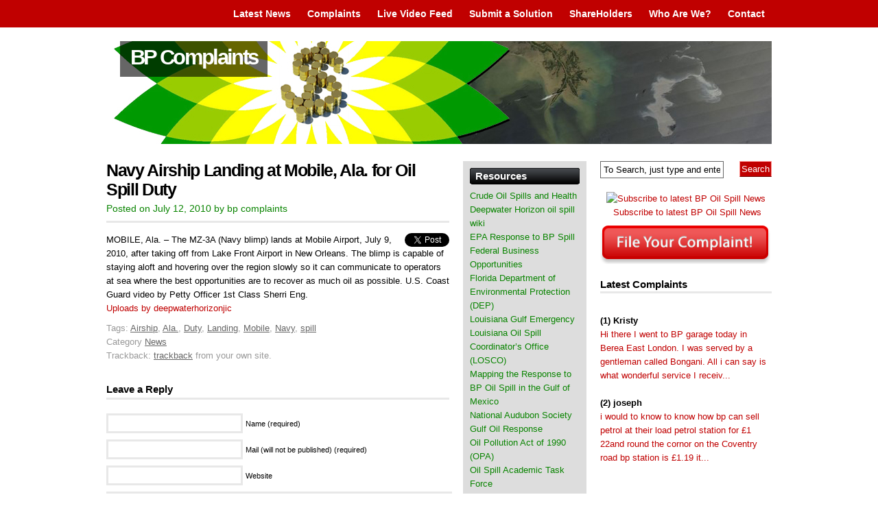

--- FILE ---
content_type: text/html; charset=UTF-8
request_url: https://www.bpcomplaints.com/2010/07/navy-airship-landing-at-mobile-ala-for-oil-spill-duty/
body_size: 50383
content:
<!DOCTYPE html PUBLIC "-//W3C//DTD XHTML 1.0 Transitional//EN" "http://www.w3.org/TR/xhtml1/DTD/xhtml1-transitional.dtd">
<html xmlns="http://www.w3.org/1999/xhtml" lang="en-US">
<head profile="http://gmpg.org/xfn/11">
<meta http-equiv="Content-Type" content="text/html; charset=UTF-8" />
<title>
BP Complaints | Navy Airship Landing at Mobile, Ala. for Oil Spill Duty</title>
<meta name="generator" content="WordPress 6.8.3" />
<meta name="description" content="Navy Airship Landing at Mobile, Ala. for Oil Spill Duty" />
<!-- leave this for stats -->
<link rel="stylesheet" href="https://www.bpcomplaints.com/wp-content/themes/vita/style.css" type="text/css" media="screen" />
<link rel="alternate" type="application/rss+xml" title="BP Complaints RSS Feed" href="https://www.bpcomplaints.com/feed/" />
<link rel="pingback" href="https://www.bpcomplaints.com/xmlrpc.php" />


<link rel="shortcut icon" href="https://www.bpcomplaints.com/wp-content/themes/vita/favicon.ico" />

<meta name='robots' content='max-image-preview:large' />
	<style>img:is([sizes="auto" i], [sizes^="auto," i]) { contain-intrinsic-size: 3000px 1500px }</style>
	<link rel="alternate" type="application/rss+xml" title="BP Complaints &raquo; Navy Airship Landing at Mobile, Ala. for Oil Spill Duty Comments Feed" href="https://www.bpcomplaints.com/2010/07/navy-airship-landing-at-mobile-ala-for-oil-spill-duty/feed/" />
<script type="text/javascript">
/* <![CDATA[ */
window._wpemojiSettings = {"baseUrl":"https:\/\/s.w.org\/images\/core\/emoji\/16.0.1\/72x72\/","ext":".png","svgUrl":"https:\/\/s.w.org\/images\/core\/emoji\/16.0.1\/svg\/","svgExt":".svg","source":{"concatemoji":"https:\/\/www.bpcomplaints.com\/wp-includes\/js\/wp-emoji-release.min.js?ver=6.8.3"}};
/*! This file is auto-generated */
!function(s,n){var o,i,e;function c(e){try{var t={supportTests:e,timestamp:(new Date).valueOf()};sessionStorage.setItem(o,JSON.stringify(t))}catch(e){}}function p(e,t,n){e.clearRect(0,0,e.canvas.width,e.canvas.height),e.fillText(t,0,0);var t=new Uint32Array(e.getImageData(0,0,e.canvas.width,e.canvas.height).data),a=(e.clearRect(0,0,e.canvas.width,e.canvas.height),e.fillText(n,0,0),new Uint32Array(e.getImageData(0,0,e.canvas.width,e.canvas.height).data));return t.every(function(e,t){return e===a[t]})}function u(e,t){e.clearRect(0,0,e.canvas.width,e.canvas.height),e.fillText(t,0,0);for(var n=e.getImageData(16,16,1,1),a=0;a<n.data.length;a++)if(0!==n.data[a])return!1;return!0}function f(e,t,n,a){switch(t){case"flag":return n(e,"\ud83c\udff3\ufe0f\u200d\u26a7\ufe0f","\ud83c\udff3\ufe0f\u200b\u26a7\ufe0f")?!1:!n(e,"\ud83c\udde8\ud83c\uddf6","\ud83c\udde8\u200b\ud83c\uddf6")&&!n(e,"\ud83c\udff4\udb40\udc67\udb40\udc62\udb40\udc65\udb40\udc6e\udb40\udc67\udb40\udc7f","\ud83c\udff4\u200b\udb40\udc67\u200b\udb40\udc62\u200b\udb40\udc65\u200b\udb40\udc6e\u200b\udb40\udc67\u200b\udb40\udc7f");case"emoji":return!a(e,"\ud83e\udedf")}return!1}function g(e,t,n,a){var r="undefined"!=typeof WorkerGlobalScope&&self instanceof WorkerGlobalScope?new OffscreenCanvas(300,150):s.createElement("canvas"),o=r.getContext("2d",{willReadFrequently:!0}),i=(o.textBaseline="top",o.font="600 32px Arial",{});return e.forEach(function(e){i[e]=t(o,e,n,a)}),i}function t(e){var t=s.createElement("script");t.src=e,t.defer=!0,s.head.appendChild(t)}"undefined"!=typeof Promise&&(o="wpEmojiSettingsSupports",i=["flag","emoji"],n.supports={everything:!0,everythingExceptFlag:!0},e=new Promise(function(e){s.addEventListener("DOMContentLoaded",e,{once:!0})}),new Promise(function(t){var n=function(){try{var e=JSON.parse(sessionStorage.getItem(o));if("object"==typeof e&&"number"==typeof e.timestamp&&(new Date).valueOf()<e.timestamp+604800&&"object"==typeof e.supportTests)return e.supportTests}catch(e){}return null}();if(!n){if("undefined"!=typeof Worker&&"undefined"!=typeof OffscreenCanvas&&"undefined"!=typeof URL&&URL.createObjectURL&&"undefined"!=typeof Blob)try{var e="postMessage("+g.toString()+"("+[JSON.stringify(i),f.toString(),p.toString(),u.toString()].join(",")+"));",a=new Blob([e],{type:"text/javascript"}),r=new Worker(URL.createObjectURL(a),{name:"wpTestEmojiSupports"});return void(r.onmessage=function(e){c(n=e.data),r.terminate(),t(n)})}catch(e){}c(n=g(i,f,p,u))}t(n)}).then(function(e){for(var t in e)n.supports[t]=e[t],n.supports.everything=n.supports.everything&&n.supports[t],"flag"!==t&&(n.supports.everythingExceptFlag=n.supports.everythingExceptFlag&&n.supports[t]);n.supports.everythingExceptFlag=n.supports.everythingExceptFlag&&!n.supports.flag,n.DOMReady=!1,n.readyCallback=function(){n.DOMReady=!0}}).then(function(){return e}).then(function(){var e;n.supports.everything||(n.readyCallback(),(e=n.source||{}).concatemoji?t(e.concatemoji):e.wpemoji&&e.twemoji&&(t(e.twemoji),t(e.wpemoji)))}))}((window,document),window._wpemojiSettings);
/* ]]> */
</script>
<style id='wp-emoji-styles-inline-css' type='text/css'>

	img.wp-smiley, img.emoji {
		display: inline !important;
		border: none !important;
		box-shadow: none !important;
		height: 1em !important;
		width: 1em !important;
		margin: 0 0.07em !important;
		vertical-align: -0.1em !important;
		background: none !important;
		padding: 0 !important;
	}
</style>
<link rel='stylesheet' id='wp-block-library-css' href='https://www.bpcomplaints.com/wp-includes/css/dist/block-library/style.min.css?ver=6.8.3' type='text/css' media='all' />
<style id='classic-theme-styles-inline-css' type='text/css'>
/*! This file is auto-generated */
.wp-block-button__link{color:#fff;background-color:#32373c;border-radius:9999px;box-shadow:none;text-decoration:none;padding:calc(.667em + 2px) calc(1.333em + 2px);font-size:1.125em}.wp-block-file__button{background:#32373c;color:#fff;text-decoration:none}
</style>
<style id='global-styles-inline-css' type='text/css'>
:root{--wp--preset--aspect-ratio--square: 1;--wp--preset--aspect-ratio--4-3: 4/3;--wp--preset--aspect-ratio--3-4: 3/4;--wp--preset--aspect-ratio--3-2: 3/2;--wp--preset--aspect-ratio--2-3: 2/3;--wp--preset--aspect-ratio--16-9: 16/9;--wp--preset--aspect-ratio--9-16: 9/16;--wp--preset--color--black: #000000;--wp--preset--color--cyan-bluish-gray: #abb8c3;--wp--preset--color--white: #ffffff;--wp--preset--color--pale-pink: #f78da7;--wp--preset--color--vivid-red: #cf2e2e;--wp--preset--color--luminous-vivid-orange: #ff6900;--wp--preset--color--luminous-vivid-amber: #fcb900;--wp--preset--color--light-green-cyan: #7bdcb5;--wp--preset--color--vivid-green-cyan: #00d084;--wp--preset--color--pale-cyan-blue: #8ed1fc;--wp--preset--color--vivid-cyan-blue: #0693e3;--wp--preset--color--vivid-purple: #9b51e0;--wp--preset--gradient--vivid-cyan-blue-to-vivid-purple: linear-gradient(135deg,rgba(6,147,227,1) 0%,rgb(155,81,224) 100%);--wp--preset--gradient--light-green-cyan-to-vivid-green-cyan: linear-gradient(135deg,rgb(122,220,180) 0%,rgb(0,208,130) 100%);--wp--preset--gradient--luminous-vivid-amber-to-luminous-vivid-orange: linear-gradient(135deg,rgba(252,185,0,1) 0%,rgba(255,105,0,1) 100%);--wp--preset--gradient--luminous-vivid-orange-to-vivid-red: linear-gradient(135deg,rgba(255,105,0,1) 0%,rgb(207,46,46) 100%);--wp--preset--gradient--very-light-gray-to-cyan-bluish-gray: linear-gradient(135deg,rgb(238,238,238) 0%,rgb(169,184,195) 100%);--wp--preset--gradient--cool-to-warm-spectrum: linear-gradient(135deg,rgb(74,234,220) 0%,rgb(151,120,209) 20%,rgb(207,42,186) 40%,rgb(238,44,130) 60%,rgb(251,105,98) 80%,rgb(254,248,76) 100%);--wp--preset--gradient--blush-light-purple: linear-gradient(135deg,rgb(255,206,236) 0%,rgb(152,150,240) 100%);--wp--preset--gradient--blush-bordeaux: linear-gradient(135deg,rgb(254,205,165) 0%,rgb(254,45,45) 50%,rgb(107,0,62) 100%);--wp--preset--gradient--luminous-dusk: linear-gradient(135deg,rgb(255,203,112) 0%,rgb(199,81,192) 50%,rgb(65,88,208) 100%);--wp--preset--gradient--pale-ocean: linear-gradient(135deg,rgb(255,245,203) 0%,rgb(182,227,212) 50%,rgb(51,167,181) 100%);--wp--preset--gradient--electric-grass: linear-gradient(135deg,rgb(202,248,128) 0%,rgb(113,206,126) 100%);--wp--preset--gradient--midnight: linear-gradient(135deg,rgb(2,3,129) 0%,rgb(40,116,252) 100%);--wp--preset--font-size--small: 13px;--wp--preset--font-size--medium: 20px;--wp--preset--font-size--large: 36px;--wp--preset--font-size--x-large: 42px;--wp--preset--spacing--20: 0.44rem;--wp--preset--spacing--30: 0.67rem;--wp--preset--spacing--40: 1rem;--wp--preset--spacing--50: 1.5rem;--wp--preset--spacing--60: 2.25rem;--wp--preset--spacing--70: 3.38rem;--wp--preset--spacing--80: 5.06rem;--wp--preset--shadow--natural: 6px 6px 9px rgba(0, 0, 0, 0.2);--wp--preset--shadow--deep: 12px 12px 50px rgba(0, 0, 0, 0.4);--wp--preset--shadow--sharp: 6px 6px 0px rgba(0, 0, 0, 0.2);--wp--preset--shadow--outlined: 6px 6px 0px -3px rgba(255, 255, 255, 1), 6px 6px rgba(0, 0, 0, 1);--wp--preset--shadow--crisp: 6px 6px 0px rgba(0, 0, 0, 1);}:where(.is-layout-flex){gap: 0.5em;}:where(.is-layout-grid){gap: 0.5em;}body .is-layout-flex{display: flex;}.is-layout-flex{flex-wrap: wrap;align-items: center;}.is-layout-flex > :is(*, div){margin: 0;}body .is-layout-grid{display: grid;}.is-layout-grid > :is(*, div){margin: 0;}:where(.wp-block-columns.is-layout-flex){gap: 2em;}:where(.wp-block-columns.is-layout-grid){gap: 2em;}:where(.wp-block-post-template.is-layout-flex){gap: 1.25em;}:where(.wp-block-post-template.is-layout-grid){gap: 1.25em;}.has-black-color{color: var(--wp--preset--color--black) !important;}.has-cyan-bluish-gray-color{color: var(--wp--preset--color--cyan-bluish-gray) !important;}.has-white-color{color: var(--wp--preset--color--white) !important;}.has-pale-pink-color{color: var(--wp--preset--color--pale-pink) !important;}.has-vivid-red-color{color: var(--wp--preset--color--vivid-red) !important;}.has-luminous-vivid-orange-color{color: var(--wp--preset--color--luminous-vivid-orange) !important;}.has-luminous-vivid-amber-color{color: var(--wp--preset--color--luminous-vivid-amber) !important;}.has-light-green-cyan-color{color: var(--wp--preset--color--light-green-cyan) !important;}.has-vivid-green-cyan-color{color: var(--wp--preset--color--vivid-green-cyan) !important;}.has-pale-cyan-blue-color{color: var(--wp--preset--color--pale-cyan-blue) !important;}.has-vivid-cyan-blue-color{color: var(--wp--preset--color--vivid-cyan-blue) !important;}.has-vivid-purple-color{color: var(--wp--preset--color--vivid-purple) !important;}.has-black-background-color{background-color: var(--wp--preset--color--black) !important;}.has-cyan-bluish-gray-background-color{background-color: var(--wp--preset--color--cyan-bluish-gray) !important;}.has-white-background-color{background-color: var(--wp--preset--color--white) !important;}.has-pale-pink-background-color{background-color: var(--wp--preset--color--pale-pink) !important;}.has-vivid-red-background-color{background-color: var(--wp--preset--color--vivid-red) !important;}.has-luminous-vivid-orange-background-color{background-color: var(--wp--preset--color--luminous-vivid-orange) !important;}.has-luminous-vivid-amber-background-color{background-color: var(--wp--preset--color--luminous-vivid-amber) !important;}.has-light-green-cyan-background-color{background-color: var(--wp--preset--color--light-green-cyan) !important;}.has-vivid-green-cyan-background-color{background-color: var(--wp--preset--color--vivid-green-cyan) !important;}.has-pale-cyan-blue-background-color{background-color: var(--wp--preset--color--pale-cyan-blue) !important;}.has-vivid-cyan-blue-background-color{background-color: var(--wp--preset--color--vivid-cyan-blue) !important;}.has-vivid-purple-background-color{background-color: var(--wp--preset--color--vivid-purple) !important;}.has-black-border-color{border-color: var(--wp--preset--color--black) !important;}.has-cyan-bluish-gray-border-color{border-color: var(--wp--preset--color--cyan-bluish-gray) !important;}.has-white-border-color{border-color: var(--wp--preset--color--white) !important;}.has-pale-pink-border-color{border-color: var(--wp--preset--color--pale-pink) !important;}.has-vivid-red-border-color{border-color: var(--wp--preset--color--vivid-red) !important;}.has-luminous-vivid-orange-border-color{border-color: var(--wp--preset--color--luminous-vivid-orange) !important;}.has-luminous-vivid-amber-border-color{border-color: var(--wp--preset--color--luminous-vivid-amber) !important;}.has-light-green-cyan-border-color{border-color: var(--wp--preset--color--light-green-cyan) !important;}.has-vivid-green-cyan-border-color{border-color: var(--wp--preset--color--vivid-green-cyan) !important;}.has-pale-cyan-blue-border-color{border-color: var(--wp--preset--color--pale-cyan-blue) !important;}.has-vivid-cyan-blue-border-color{border-color: var(--wp--preset--color--vivid-cyan-blue) !important;}.has-vivid-purple-border-color{border-color: var(--wp--preset--color--vivid-purple) !important;}.has-vivid-cyan-blue-to-vivid-purple-gradient-background{background: var(--wp--preset--gradient--vivid-cyan-blue-to-vivid-purple) !important;}.has-light-green-cyan-to-vivid-green-cyan-gradient-background{background: var(--wp--preset--gradient--light-green-cyan-to-vivid-green-cyan) !important;}.has-luminous-vivid-amber-to-luminous-vivid-orange-gradient-background{background: var(--wp--preset--gradient--luminous-vivid-amber-to-luminous-vivid-orange) !important;}.has-luminous-vivid-orange-to-vivid-red-gradient-background{background: var(--wp--preset--gradient--luminous-vivid-orange-to-vivid-red) !important;}.has-very-light-gray-to-cyan-bluish-gray-gradient-background{background: var(--wp--preset--gradient--very-light-gray-to-cyan-bluish-gray) !important;}.has-cool-to-warm-spectrum-gradient-background{background: var(--wp--preset--gradient--cool-to-warm-spectrum) !important;}.has-blush-light-purple-gradient-background{background: var(--wp--preset--gradient--blush-light-purple) !important;}.has-blush-bordeaux-gradient-background{background: var(--wp--preset--gradient--blush-bordeaux) !important;}.has-luminous-dusk-gradient-background{background: var(--wp--preset--gradient--luminous-dusk) !important;}.has-pale-ocean-gradient-background{background: var(--wp--preset--gradient--pale-ocean) !important;}.has-electric-grass-gradient-background{background: var(--wp--preset--gradient--electric-grass) !important;}.has-midnight-gradient-background{background: var(--wp--preset--gradient--midnight) !important;}.has-small-font-size{font-size: var(--wp--preset--font-size--small) !important;}.has-medium-font-size{font-size: var(--wp--preset--font-size--medium) !important;}.has-large-font-size{font-size: var(--wp--preset--font-size--large) !important;}.has-x-large-font-size{font-size: var(--wp--preset--font-size--x-large) !important;}
:where(.wp-block-post-template.is-layout-flex){gap: 1.25em;}:where(.wp-block-post-template.is-layout-grid){gap: 1.25em;}
:where(.wp-block-columns.is-layout-flex){gap: 2em;}:where(.wp-block-columns.is-layout-grid){gap: 2em;}
:root :where(.wp-block-pullquote){font-size: 1.5em;line-height: 1.6;}
</style>
<link rel='stylesheet' id='contact-form-7-css' href='https://www.bpcomplaints.com/wp-content/plugins/contact-form-7/includes/css/styles.css?ver=5.8.1' type='text/css' media='all' />
<link rel='stylesheet' id='wp-polls-css' href='https://www.bpcomplaints.com/wp-content/plugins/wp-polls/polls-css.css?ver=2.77.3' type='text/css' media='all' />
<style id='wp-polls-inline-css' type='text/css'>
.wp-polls .pollbar {
	margin: 1px;
	font-size: 10px;
	line-height: 12px;
	height: 12px;
	background: #C00000;
	border: 1px solid #E8E8E8;
}

</style>
<script type="text/javascript" src="https://www.bpcomplaints.com/wp-includes/js/jquery/jquery.min.js?ver=3.7.1" id="jquery-core-js"></script>
<script type="text/javascript" src="https://www.bpcomplaints.com/wp-includes/js/jquery/jquery-migrate.min.js?ver=3.4.1" id="jquery-migrate-js"></script>
<link rel="https://api.w.org/" href="https://www.bpcomplaints.com/wp-json/" /><link rel="alternate" title="JSON" type="application/json" href="https://www.bpcomplaints.com/wp-json/wp/v2/posts/4347" /><link rel="EditURI" type="application/rsd+xml" title="RSD" href="https://www.bpcomplaints.com/xmlrpc.php?rsd" />
<link rel="canonical" href="https://www.bpcomplaints.com/2010/07/navy-airship-landing-at-mobile-ala-for-oil-spill-duty/" />
<link rel='shortlink' href='https://www.bpcomplaints.com/?p=4347' />
<link rel="alternate" title="oEmbed (JSON)" type="application/json+oembed" href="https://www.bpcomplaints.com/wp-json/oembed/1.0/embed?url=https%3A%2F%2Fwww.bpcomplaints.com%2F2010%2F07%2Fnavy-airship-landing-at-mobile-ala-for-oil-spill-duty%2F" />
<link rel="alternate" title="oEmbed (XML)" type="text/xml+oembed" href="https://www.bpcomplaints.com/wp-json/oembed/1.0/embed?url=https%3A%2F%2Fwww.bpcomplaints.com%2F2010%2F07%2Fnavy-airship-landing-at-mobile-ala-for-oil-spill-duty%2F&#038;format=xml" />
<meta name="DMSGuestbook" content="1.17.5" />
<link rel="stylesheet" href="https://www.bpcomplaints.com/wp-content/plugins/dmsguestbook/dmsguestbook.css" type="text/css" media="screen" /><style type="text/css">
#splash {
	background: #BDE701 url(https://www.bpcomplaints.com/wp-content/themes/vita/images/splash/tofu.jpg) 0 0 no-repeat;
    height: 150px;
}


#splash h1 a{
        color: #FFFFFF;
}
#splash .description {
        display: none;
}

</style>
<link rel="stylesheet" href="https://www.bpcomplaints.com/wp-content/themes/vita/css-navi.css" type="text/css" />

</head>
<body data-rsssl=1>
<div id="top">
  <div id="navr">
    <ul class="menu">
      <li ><a href="https://www.bpcomplaints.com/" title="Latest News">Latest News</a></li>
      <li class="page_item page-item-3"><a href="https://www.bpcomplaints.com/complaints/">Complaints</a></li>
<li class="page_item page-item-1672"><a href="https://www.bpcomplaints.com/live-streaming-video-gulf-oil-spill-cam-bp-webcam/">Live Video Feed</a></li>
<li class="page_item page-item-1155"><a href="https://www.bpcomplaints.com/submit-a-solution/">Submit a Solution</a></li>
<li class="page_item page-item-3021"><a href="https://www.bpcomplaints.com/shareholders/">ShareHolders</a></li>
<li class="page_item page-item-677"><a href="https://www.bpcomplaints.com/who-are-we/">Who Are We?</a></li>
<li class="page_item page-item-467"><a href="https://www.bpcomplaints.com/contact/">Contact</a></li>
          </ul>
  </div>
</div>
<div id="page">
<div id="pager">
  <div id="headr">
    <div class="description">
      Oil Spill Gulf of Mexico 2010 | Submit your complaints and let your voice be heard!    </div>
  </div>
</div>
<div id="splash">
  <h1><a href="https://www.bpcomplaints.com/">
    BP Complaints    </a></h1>
</div>
<hr />
<div id="sub-page">

<div id="content-wrap">
  <div id="content">
    <div class="gap">
            <div class="post" id="post-4347">
        <h2 class="post-title"><a class="intitle" href="https://www.bpcomplaints.com/2010/07/navy-airship-landing-at-mobile-ala-for-oil-spill-duty/" rel="bookmark" title="Permanent Link to Navy Airship Landing at Mobile, Ala. for Oil Spill Duty">
          Navy Airship Landing at Mobile, Ala. for Oil Spill Duty          </a></h2>
        <div class="timr"> Posted on
          July 12, 2010          by
          bp complaints                  </div>
        <div class="entry">
          <div style="float: right; margin-left: 10px;"><a href="https://twitter.com/share" class="twitter-share-button" data-via="bpcomplaints" data-hashtags="Airship,Ala.,Duty,Landing,Mobile,Navy,spill" data-count="horizontal" data-url="https://www.bpcomplaints.com/2010/07/navy-airship-landing-at-mobile-ala-for-oil-spill-duty/">Tweet</a></div>
<p>MOBILE, Ala. &#8211; The MZ-3A (Navy blimp) lands at Mobile Airport, July 9, 2010, after taking off from Lake Front Airport in New Orleans. The blimp is capable of staying aloft and hovering over the region slowly so it can communicate to operators at sea where the best opportunities are to recover as much oil as possible. U.S. Coast Guard video by Petty Officer 1st Class Sherri Eng.<br />
<a target="_blank" rel="nofollow" href="http://www.youtube.com/watch?v=M4rJYDAIHiY&#038;feature=youtube_gdata">Uploads by deepwaterhorizonjic</a></p>
        </div>
        <p class="postmetadata">
          Tags: <a href="https://www.bpcomplaints.com/tag/airship/" rel="tag">Airship</a>, <a href="https://www.bpcomplaints.com/tag/ala/" rel="tag">Ala.</a>, <a href="https://www.bpcomplaints.com/tag/duty/" rel="tag">Duty</a>, <a href="https://www.bpcomplaints.com/tag/landing/" rel="tag">Landing</a>, <a href="https://www.bpcomplaints.com/tag/mobile/" rel="tag">Mobile</a>, <a href="https://www.bpcomplaints.com/tag/navy/" rel="tag">Navy</a>, <a href="https://www.bpcomplaints.com/tag/spill/" rel="tag">spill</a><br />          <span class="catr">Category
          <a href="https://www.bpcomplaints.com/category/news/" rel="category tag">News</a>          </span>
							<br />Trackback: <a href="https://www.bpcomplaints.com/2010/07/navy-airship-landing-at-mobile-ala-for-oil-spill-duty/trackback/" rel="trackback">trackback</a> from your own site.

			

          </p>
      </div>
	<!-- You can start editing here. -->


			<!-- If comments are open, but there are no comments. -->

	 


<div id="respond" class="comform formin">

<h3>Leave a Reply</h3>

<div class="cancel-comment-reply">
	<small><a rel="nofollow" id="cancel-comment-reply-link" href="/2010/07/navy-airship-landing-at-mobile-ala-for-oil-spill-duty/#respond" style="display:none;">Click here to cancel reply.</a></small>
</div>


<form action="https://www.bpcomplaints.com/wp-comments-post.php" method="post" id="commentform">


<p><input type="text" name="author" id="author" value="" size="22" tabindex="1" aria-required='true' />
<label for="author"><small>Name (required)</small></label></p>

<p><input type="text" name="email" id="email" value="" size="22" tabindex="2" aria-required='true' />
<label for="email"><small>Mail (will not be published) (required)</small></label></p>

<p><input type="text" name="url" id="url" value="" size="22" tabindex="3" />
<label for="url"><small>Website</small></label></p>


<!--<p><small><strong>XHTML:</strong> You can use these tags: <code>&lt;a href=&quot;&quot; title=&quot;&quot;&gt; &lt;abbr title=&quot;&quot;&gt; &lt;acronym title=&quot;&quot;&gt; &lt;b&gt; &lt;blockquote cite=&quot;&quot;&gt; &lt;cite&gt; &lt;code&gt; &lt;del datetime=&quot;&quot;&gt; &lt;em&gt; &lt;i&gt; &lt;q cite=&quot;&quot;&gt; &lt;s&gt; &lt;strike&gt; &lt;strong&gt; </code></small></p>-->

<p><textarea name="comment" id="comment" cols="100%" rows="10" tabindex="4"></textarea></p>

<p><input name="submit" type="submit" id="submit" tabindex="5" value="Submit Comment" />
<input type='hidden' name='comment_post_ID' value='4347' id='comment_post_ID' />
<input type='hidden' name='comment_parent' id='comment_parent' value='0' />
</p>
<input type="hidden" name="a5f1142215f0a6083df761d861e88f70" value="a5f1142215f0a6083df761d861e88f70"/><p id="gasp_p" style="clear:both;"></p><script type="text/javascript">
        //v1.5.1
        var gasp_p = document.getElementById("gasp_p");
        var gasp_cb = document.createElement("input");
        var gasp_text = document.createTextNode(" Confirm you are NOT a spammer");
        gasp_cb.type = "checkbox";
        gasp_cb.id = "cl_check_9a2";
        gasp_cb.name = "cl_check_9a2";

        var gasp_label = document.createElement("label");
        gasp_p.appendChild(gasp_label);
        gasp_label.appendChild(gasp_cb);
        gasp_label.appendChild(gasp_text);
        var frm = gasp_cb.form;
        frm.onsubmit = gasp_it;
        function gasp_it(){
        if(gasp_cb.checked != true){
        alert("Please check the box to confirm that you are NOT a spammer");
        return false;
        }
        return true;
        }
        </script>
        <noscript>you MUST enable javascript to be able to comment</noscript>
        <input type="hidden" id="gasp_email" name="gasp_email" value="" /><p style="display: none;"><input type="hidden" id="akismet_comment_nonce" name="akismet_comment_nonce" value="9fd9083026" /></p><p style="clear: both;" class="subscribe-to-comments">
			<input type="checkbox" name="subscribe" id="subscribe" value="subscribe" style="width: auto;" />
			<label for="subscribe">Notify me of followup comments via e-mail</label>
			</p><p style="display: none !important;" class="akismet-fields-container" data-prefix="ak_"><label>&#916;<textarea name="ak_hp_textarea" cols="45" rows="8" maxlength="100"></textarea></label><input type="hidden" id="ak_js_1" name="ak_js" value="38"/><script>document.getElementById( "ak_js_1" ).setAttribute( "value", ( new Date() ).getTime() );</script></p>
</form>

</div>


            <div class="navigation">
        <div class="alignleft">
          &larr; <a href="https://www.bpcomplaints.com/2010/07/media-availability-loading-of-rehabilitated-brown-pelicans-for-release-in-florida/" rel="prev">MEDIA AVAILABILITY: Loading of Rehabilitated Brown Pelicans for Release in Florida</a>        </div>
        <div class="alignright">
          <a href="https://www.bpcomplaints.com/2010/07/cutter-walnut-takes-on-supplies/" rel="next">Cutter Walnut Takes on Supplies</a> &rarr;        </div>
      </div>
      <br class="clear" />
</div> <!-- /gap -->
</div> <!-- /content -->
</div> <!-- /content-wrap -->
<div class="side1">
  <ul>
        <li class="search boxr clearfix">
      <form method="get" id="searchform" action="https://www.bpcomplaints.com/">
  <div>
        <input type="text" value="To Search, just type and enter" name="s" id="s" onfocus="if (this.value == 'To Search, just type and enter') {this.value = '';}" onblur="if (this.value == '') {this.value = 'To Search, just type and enter';}" />
    <input type="submit" id="searchsubmit" value="Search" />
  </div>
</form>
    </li>
        <li id="text-4" class="widget widget_text">			<div class="textwidget"><p align="center"><a href="http://feeds.feedburner.com/BpComplaints" rel="alternate" type="application/rss+xml"><img src="https://www.feedburner.com/fb/images/pub/feed-icon16x16.png" alt="Subscribe to latest BP Oil Spill News" style="vertical-align:middle;border:0"/></a>&nbsp;<a href="http://feeds.feedburner.com/BpComplaints" rel="alternate" type="application/rss+xml">Subscribe to latest BP Oil Spill News</a></p>
<p><a href="https://www.bpcomplaints.com/complaints/" title="Submit Your Complaint"><img src="/wp-content/themes/vita/images/splash/complaint_button.gif" height="56" width="248" alt="Submit Your Complaint" border="0" /></a></p></div>
		</li>
<!-- Start DMSGuestbook widget -->
<li id="dmsguestbook" class="widget widget_dmsguestbook"><h2 class="widgettitle">Latest Complaints</h2>
<br /><div><b style="font-weight:bold;">(1) Kristy</b><br /><a href="https://www.bpcomplaints.com/?page_id=3&amp;from=0&amp;widget_gb_step=1&amp;select=1&amp;widget=1&amp;itemnr=1">Hi there
I went to BP garage today in Berea East London. I was served by a gentleman called Bongani. All i can say is what wonderful service I receiv...</a><br /><br /><b style="font-weight:bold;">(2) joseph</b><br /><a href="https://www.bpcomplaints.com/?page_id=3&amp;from=1&amp;widget_gb_step=1&amp;select=1&amp;widget=1&amp;itemnr=2">i would to know to know how bp can sell petrol at their load  petrol station for £1 22and round the cornor on the Coventry road bp station is £1.19 it...</a><br /><br /></div></li>
	<!-- Stop DMSGuestbook widget -->
<li id="tag_cloud-6" class="widget widget_tag_cloud"><h2 class="widgettitle">Hot Topics</h2>
<div class="tagcloud"><a href="https://www.bpcomplaints.com/tag/after/" class="tag-cloud-link tag-link-5747 tag-link-position-1" style="font-size: 10.095238095238pt;" aria-label="after (248 items)">after</a>
<a href="https://www.bpcomplaints.com/tag/angeles/" class="tag-cloud-link tag-link-146 tag-link-position-2" style="font-size: 8.3809523809524pt;" aria-label="Angeles (165 items)">Angeles</a>
<a href="https://www.bpcomplaints.com/tag/associated/" class="tag-cloud-link tag-link-232 tag-link-position-3" style="font-size: 8.0952380952381pt;" aria-label="Associated (155 items)">Associated</a>
<a href="https://www.bpcomplaints.com/tag/blog/" class="tag-cloud-link tag-link-72 tag-link-position-4" style="font-size: 14.952380952381pt;" aria-label="blog (811 items)">blog</a>
<a href="https://www.bpcomplaints.com/tag/bps/" class="tag-cloud-link tag-link-162 tag-link-position-5" style="font-size: 9.8095238095238pt;" aria-label="BP&#039;s (231 items)">BP&#039;s</a>
<a href="https://www.bpcomplaints.com/tag/claims/" class="tag-cloud-link tag-link-174 tag-link-position-6" style="font-size: 11.619047619048pt;" aria-label="Claims (359 items)">Claims</a>
<a href="https://www.bpcomplaints.com/tag/cleanup/" class="tag-cloud-link tag-link-246 tag-link-position-7" style="font-size: 9.9047619047619pt;" aria-label="cleanup (241 items)">cleanup</a>
<a href="https://www.bpcomplaints.com/tag/coast/" class="tag-cloud-link tag-link-14 tag-link-position-8" style="font-size: 13.142857142857pt;" aria-label="coast (524 items)">coast</a>
<a href="https://www.bpcomplaints.com/tag/daily/" class="tag-cloud-link tag-link-357 tag-link-position-9" style="font-size: 8.6666666666667pt;" aria-label="Daily (178 items)">Daily</a>
<a href="https://www.bpcomplaints.com/tag/deepwater/" class="tag-cloud-link tag-link-133 tag-link-position-10" style="font-size: 16.571428571429pt;" aria-label="Deepwater (1,211 items)">Deepwater</a>
<a href="https://www.bpcomplaints.com/tag/disaster/" class="tag-cloud-link tag-link-66 tag-link-position-11" style="font-size: 13.619047619048pt;" aria-label="disaster (594 items)">disaster</a>
<a href="https://www.bpcomplaints.com/tag/drilling/" class="tag-cloud-link tag-link-74 tag-link-position-12" style="font-size: 13.428571428571pt;" aria-label="Drilling (561 items)">Drilling</a>
<a href="https://www.bpcomplaints.com/tag/florida/" class="tag-cloud-link tag-link-164 tag-link-position-13" style="font-size: 9.2380952380952pt;" aria-label="Florida (202 items)">Florida</a>
<a href="https://www.bpcomplaints.com/tag/guard/" class="tag-cloud-link tag-link-384 tag-link-position-14" style="font-size: 8.0952380952381pt;" aria-label="Guard (153 items)">Guard</a>
<a href="https://www.bpcomplaints.com/tag/gulf/" class="tag-cloud-link tag-link-10 tag-link-position-15" style="font-size: 21.52380952381pt;" aria-label="Gulf (3,989 items)">Gulf</a>
<a href="https://www.bpcomplaints.com/tag/horizon/" class="tag-cloud-link tag-link-134 tag-link-position-16" style="font-size: 15.142857142857pt;" aria-label="Horizon (851 items)">Horizon</a>
<a href="https://www.bpcomplaints.com/tag/journal/" class="tag-cloud-link tag-link-596 tag-link-position-17" style="font-size: 11.428571428571pt;" aria-label="Journal (343 items)">Journal</a>
<a href="https://www.bpcomplaints.com/tag/leak/" class="tag-cloud-link tag-link-595 tag-link-position-18" style="font-size: 8pt;" aria-label="Leak (151 items)">Leak</a>
<a href="https://www.bpcomplaints.com/tag/louisiana/" class="tag-cloud-link tag-link-13 tag-link-position-19" style="font-size: 9.5238095238095pt;" aria-label="Louisiana (218 items)">Louisiana</a>
<a href="https://www.bpcomplaints.com/tag/media/" class="tag-cloud-link tag-link-1227 tag-link-position-20" style="font-size: 9.047619047619pt;" aria-label="Media (195 items)">Media</a>
<a href="https://www.bpcomplaints.com/tag/mexico/" class="tag-cloud-link tag-link-11 tag-link-position-21" style="font-size: 12.666666666667pt;" aria-label="Mexico (471 items)">Mexico</a>
<a href="https://www.bpcomplaints.com/tag/more/" class="tag-cloud-link tag-link-24 tag-link-position-22" style="font-size: 9.1428571428571pt;" aria-label="more (197 items)">more</a>
<a href="https://www.bpcomplaints.com/tag/news/" class="tag-cloud-link tag-link-9910 tag-link-position-23" style="font-size: 13.904761904762pt;" aria-label="News (627 items)">News</a>
<a href="https://www.bpcomplaints.com/tag/nola-com/" class="tag-cloud-link tag-link-1833 tag-link-position-24" style="font-size: 9.8095238095238pt;" aria-label="NOLA.com (232 items)">NOLA.com</a>
<a href="https://www.bpcomplaints.com/tag/obama/" class="tag-cloud-link tag-link-136 tag-link-position-25" style="font-size: 11.047619047619pt;" aria-label="Obama (313 items)">Obama</a>
<a href="https://www.bpcomplaints.com/tag/offshore/" class="tag-cloud-link tag-link-166 tag-link-position-26" style="font-size: 8.6666666666667pt;" aria-label="offshore (177 items)">offshore</a>
<a href="https://www.bpcomplaints.com/tag/over/" class="tag-cloud-link tag-link-27 tag-link-position-27" style="font-size: 10.761904761905pt;" aria-label="over (292 items)">over</a>
<a href="https://www.bpcomplaints.com/tag/post/" class="tag-cloud-link tag-link-109 tag-link-position-28" style="font-size: 11.619047619048pt;" aria-label="Post (360 items)">Post</a>
<a href="https://www.bpcomplaints.com/tag/press/" class="tag-cloud-link tag-link-82 tag-link-position-29" style="font-size: 12.857142857143pt;" aria-label="press (491 items)">press</a>
<a href="https://www.bpcomplaints.com/tag/release/" class="tag-cloud-link tag-link-743 tag-link-position-30" style="font-size: 11.619047619048pt;" aria-label="RELEASE (358 items)">RELEASE</a>
<a href="https://www.bpcomplaints.com/tag/report/" class="tag-cloud-link tag-link-282 tag-link-position-31" style="font-size: 11.047619047619pt;" aria-label="Report (317 items)">Report</a>
<a href="https://www.bpcomplaints.com/tag/response/" class="tag-cloud-link tag-link-85 tag-link-position-32" style="font-size: 11.904761904762pt;" aria-label="response (387 items)">response</a>
<a href="https://www.bpcomplaints.com/tag/safety/" class="tag-cloud-link tag-link-755 tag-link-position-33" style="font-size: 8.952380952381pt;" aria-label="Safety (189 items)">Safety</a>
<a href="https://www.bpcomplaints.com/tag/says/" class="tag-cloud-link tag-link-145 tag-link-position-34" style="font-size: 11.428571428571pt;" aria-label="says (349 items)">says</a>
<a href="https://www.bpcomplaints.com/tag/spill/" class="tag-cloud-link tag-link-5 tag-link-position-35" style="font-size: 22pt;" aria-label="spill (4,501 items)">spill</a>
<a href="https://www.bpcomplaints.com/tag/still/" class="tag-cloud-link tag-link-549 tag-link-position-36" style="font-size: 8.2857142857143pt;" aria-label="still (163 items)">still</a>
<a href="https://www.bpcomplaints.com/tag/street/" class="tag-cloud-link tag-link-465 tag-link-position-37" style="font-size: 9.4285714285714pt;" aria-label="Street (215 items)">Street</a>
<a href="https://www.bpcomplaints.com/tag/times/" class="tag-cloud-link tag-link-15 tag-link-position-38" style="font-size: 12.666666666667pt;" aria-label="Times (468 items)">Times</a>
<a href="https://www.bpcomplaints.com/tag/transocean/" class="tag-cloud-link tag-link-48 tag-link-position-39" style="font-size: 8.3809523809524pt;" aria-label="Transocean (166 items)">Transocean</a>
<a href="https://www.bpcomplaints.com/tag/update/" class="tag-cloud-link tag-link-113 tag-link-position-40" style="font-size: 10.666666666667pt;" aria-label="UPDATE (289 items)">UPDATE</a>
<a href="https://www.bpcomplaints.com/tag/video/" class="tag-cloud-link tag-link-1290 tag-link-position-41" style="font-size: 8.1904761904762pt;" aria-label="Video (156 items)">Video</a>
<a href="https://www.bpcomplaints.com/tag/wall/" class="tag-cloud-link tag-link-464 tag-link-position-42" style="font-size: 9.6190476190476pt;" aria-label="Wall (224 items)">Wall</a>
<a href="https://www.bpcomplaints.com/tag/washington/" class="tag-cloud-link tag-link-529 tag-link-position-43" style="font-size: 9.7142857142857pt;" aria-label="Washington (228 items)">Washington</a>
<a href="https://www.bpcomplaints.com/tag/well/" class="tag-cloud-link tag-link-447 tag-link-position-44" style="font-size: 12.095238095238pt;" aria-label="Well (405 items)">Well</a>
<a href="https://www.bpcomplaints.com/tag/york/" class="tag-cloud-link tag-link-571 tag-link-position-45" style="font-size: 8.6666666666667pt;" aria-label="York (177 items)">York</a></div>
</li>
<li id="polls-widget-3" class="widget widget_polls-widget"><h2 class="widgettitle">You Decide</h2>
<div id="polls-2" class="wp-polls">
	<form id="polls_form_2" class="wp-polls-form" action="/index.php" method="post">
		<p style="display: none;"><input type="hidden" id="poll_2_nonce" name="wp-polls-nonce" value="b313754ab7" /></p>
		<p style="display: none;"><input type="hidden" name="poll_id" value="2" /></p>
		<p style="text-align: center;font-size:16px;"><strong>How should we move forward?</strong></p><div id="polls-2-ans" class="wp-polls-ans"><ul class="wp-polls-ul">
		<li><input type="radio" id="poll-answer-6" name="poll_2" value="6" /> <label for="poll-answer-6">Expanding drilling in U.S. waters</label></li>
		<li><input type="radio" id="poll-answer-7" name="poll_2" value="7" /> <label for="poll-answer-7">Promoting nuclear power use</label></li>
		<li><input type="radio" id="poll-answer-8" name="poll_2" value="8" /> <label for="poll-answer-8">More funding for alternative energy</label></li>
		<li><input type="radio" id="poll-answer-9" name="poll_2" value="9" /> <label for="poll-answer-9">Spending more on mass transit</label></li>
		</ul><p style="text-align: center;"><input type="button" name="vote" value="   Vote   " class="Buttons" onclick="poll_vote(2);" /></p><p style="text-align: center;"><a href="#ViewPollResults" onclick="poll_result(2); return false;" title="View Results Of This Poll">View Results</a></p></div>
	</form>
</div>
<div id="polls-2-loading" class="wp-polls-loading"><img src="https://www.bpcomplaints.com/wp-content/plugins/wp-polls/images/loading.gif" width="16" height="16" alt="Loading ..." title="Loading ..." class="wp-polls-image" />&nbsp;Loading ...</div>
</li>
<li id="twitter" class="widget widget_Twidget"><a class="twitter-timeline" data-dnt=true href="https://twitter.com/Oil_Spill_2010" data-widget-id=""><h2 class="widgettitle">Twitter Updates</h2>
</a>
		      <script>!function(d,s,id){var js,fjs=d.getElementsByTagName(s)[0];if(!d.getElementById(id)){js=d.createElement(s);js.id=id;js.src="//platform.twitter.com/widgets.js";fjs.parentNode.insertBefore(js,fjs);}}(document,"script","twitter-wjs");</script></li>

		<li id="recent-posts-9" class="widget widget_recent_entries">
		<h2 class="widgettitle">News Wire</h2>

		<ul>
											<li>
					<a href="https://www.bpcomplaints.com/2013/01/gulf-of-mexico-oil-spill-scientific-conference-begins-monday-in-new-orleans-nola-com/">Gulf of Mexico oil spill scientific conference begins Monday in New Orleans &#8211; NOLA.com</a>
									</li>
											<li>
					<a href="https://www.bpcomplaints.com/2013/01/transocean-to-pay-1-4-billion-in-gulf-oil-disaster-evansville-courier-press/">Transocean to pay $1.4 billion in Gulf oil disaster &#8211; Evansville Courier &#038; Press</a>
									</li>
											<li>
					<a href="https://www.bpcomplaints.com/2012/04/restoring-coastal-communities-miamiherald-com/">Restoring coastal communities &#8211; MiamiHerald.com</a>
									</li>
											<li>
					<a href="https://www.bpcomplaints.com/2012/04/bp-debuting-new-ad-to-update-american-public-on-its-progress-since-gulf-oil-spill-abc-action-news/">BP debuting new ad to update American public on its progress since Gulf oil spill &#8211; ABC Action News</a>
									</li>
											<li>
					<a href="https://www.bpcomplaints.com/2012/04/environment-some-gulf-of-mexico-beaches-are-still-contaminated-with-a-toxic-summit-county-citizens-voice/">Environment: Some Gulf of Mexico beaches are still contaminated with a toxic &#8230; &#8211; Summit County Citizens Voice</a>
									</li>
					</ul>

		</li>
<li id="text-12" class="widget widget_text">			<div class="textwidget"><a href="http://www.twitter.com/bpcomplaints" title="Follow us on twitter!" target="_blank"><img src="/wp-content/themes/vita/images/splash/follow-us-on-twitter-bird.gif" height="67" width="248" alt="Follow us on twitter!" border="0" /></a></div>
		</li>
  </ul>
</div>
<div class="side2">
<div class="gapy">
<ul>
<li id="linkcat-2" class="linkcat"><h2>Resources</h2>
	<ul class='xoxo blogroll'>
<li><a href="http://sis.nlm.nih.gov/dimrc/oilspills.html" rel="contact" title="Links to health effects of offshore and onshore crude oil spills." target="_blank">Crude Oil Spills and Health</a></li>
<li><a href="http://en.wikipedia.org/wiki/Deepwater_Horizon_oil_spill" rel="contact" title="This is an in-depth article about the oil spill" target="_blank">Deepwater Horizon oil spill wiki</a></li>
<li><a href="http://www.epa.gov/bpspill/" title="This site is an online resource for anyone seeking information on the BP oil spill in the Gulf of Mexico. It is intended to track EPA&#8217;s ongoing work in the area and help answer questions about the incident." target="_blank">EPA Response to BP Spill</a></li>
<li><a href="https://www.fbo.gov/index?s=opportunity&#038;mode=form&#038;id=5c5ee6043051732b0a1b2202fcfe09ef&#038;tab=core&#038;_cview=0" rel="contact" title="The attached Broad Agency Annoucement (BAA) issued under the provisions of the Federal Acquisition Regulations (FAR), Subparts 6.102(d)(2) and 35.016, provides for the submission of White Papers (written description of the idea) in support of the Deepwate" target="_blank">Federal Business Opportunities</a></li>
<li><a href="http://www.dep.state.fl.us/deepwaterhorizon/default.htm" title="The Florida Department of Environmental Protection (DEP) has been designated the lead state agency for responding to potential impacts of the Deepwater Horizon oil spill along Florida’s shoreline." target="_blank">Florida Department of Environmental Protection (DEP)</a></li>
<li><a href="http://emergency.louisiana.gov/" title="In response to the oil leaking in the Gulf of Mexico and out of an abundance of caution, state agencies are on alert to ensure that we work to protect Louisiana’s coastline and natural resources in the event that oil reaches our shores." target="_blank">Louisiana Gulf Emergency</a></li>
<li><a href="http://www.losco.state.la.us/" title="LOSCO’s primary function is to ensure effective coordination and representation of the state’s interests in all matters related to spill response and prevention." target="_blank">Louisiana Oil Spill Coordinator’s Office (LOSCO)</a></li>
<li><a href="http://www.geoplatform.gov/gulfresponse/" rel="contact" title="A new online tool that provides you with near-real time information about the response effort.  Developed by NOAA with the EPA, U.S. Coast Guard, and the Department of Interior, the site offers you a “one-stop shop” for spill response information." target="_blank">Mapping the Response to BP Oil Spill in the Gulf of Mexico</a></li>
<li><a href="http://gulfoilspill.audubon.org/" rel="contact" title="Audubon is committed to helping this vital region recover from the BP oil disaster." target="_blank">National Audubon Society Gulf Oil Response</a></li>
<li><a href="http://www.uscg.mil/npfc/About_NPFC/opa.asp" rel="contact" title="The Oil Pollution Act of 1990 (33 U.S.C. 2701-2761) amended the Clean Water Act and addressed the wide range of problems associated with preventing, responding to, and paying for oil pollution incidents in navigable waters of the United States." target="_blank">Oil Pollution Act of 1990 (OPA)</a></li>
<li><a href="http://oilspill.fsu.edu/" rel="contact" title="The Oil Spill Academic Task Force (OSATF) is a consortium of scientists and scholars from institutions in the State University System as well as from four of Florida&#8217;s private universities working in collaboration with the Florida Department of Environmen" target="_blank">Oil Spill Academic Task Force</a></li>
<li><a href="http://www.uscg.mil/npfc/Claims/default.asp" rel="contact" title="If you have been adversely affected by an oil spill, you may be able to receive compensation. The Oil Pollution Act (OPA) defines the conditions under which you may recover costs and damages." target="_blank">Oil Spill Claims</a></li>
<li><a href="http://tools.niehs.nih.gov/wetp/index.cfm?id=2495" rel="contact" title="This page includes information from federal and other sources intended to protect the health and safety of workers cleaning up the spill." target="_blank">Oil Spill Emergency Response and Cleanup Training</a></li>
<li><a href="http://www.hhs.gov/gulfoilspill/" rel="contact" title="The US Department of Health &amp; Human Resources is monitoring seafood and environmental conditions that might affect public health." target="_blank">Oil Spill Health Related Information</a></li>
<li><a href="http://www.restorethegulf.gov/" rel="contact" title="Centralized, Streamlined Oil Spill Response Website" target="_blank">Oil Spill Response Website</a></li>
<li><a href="http://www.nrc.uscg.mil/apex/f?p=201" rel="contact" title="The National Response Center (NRC) is the sole federal point of contact for reporting oil and chemical spills." target="_blank">Report an Oil Spill</a></li>
<li><a href="http://mw1.google.com/mw-earth-vectordb/disaster/gulf_oil_spill/gulf_oil_map.html" rel="contact" title="View a large map of real-time data showing the movement of the oil spill in the Gulf of Mexico. Courtesy of Google Earth." target="_blank">Tracking the Oil Spill</a></li>
<li><a href="http://www.doi.gov/deepwaterhorizon/" rel="contact" title="U.S. Department of the Interior &#8211; Deepwater Horizon Response" target="_blank">U.S. Department of the Interior</a></li>
<li><a href="http://www.whitehouse.gov/deepwater-bp-oil-spill" rel="contact" title="The Ongoing Administration-Wide Response to the Deepwater BP Oil Spill" target="_blank">White house Response</a></li>

	</ul>
</li>
<!--
<li class="boxr">
  <h2>Meta</h2>
  <ul>
        <li>
      <a href="https://www.bpcomplaints.com/wp-login.php">Log in</a>    </li>
    <li><a href="http://validator.w3.org/check/referer" title="This page validates as XHTML 1.0 Transitional">Valid <abbr title="eXtensible HyperText Markup Language">XHTML</abbr></a></li>
    <li><a href="http://gmpg.org/xfn/"><abbr title="XHTML Friends Network">XFN</abbr></a></li>
    <li><a href="http://wordpress.org/" title="Powered by WordPress, state-of-the-art semantic personal publishing platform.">WordPress</a></li>
      </ul>
</li>
-->
</div>
</div>
<br class="clear" />
</div>
</div>
<!-- /sub page -->
<br class="clear" />
<div class="thetop"><a href="#top" id="to-top">&uarr; Top</a></div>
<div id="footer-out">
  <div id="footer">
    <hr />
    <p>&copy; 2010-2025 <strong>BPComplaints.com</strong>&nbsp;&nbsp;|&nbsp;&nbsp;All rights reserved.
            </p>
    <p class="right"><a href="/" title="BP Complaints' Home">Home</a>&nbsp;&nbsp;|&nbsp;&nbsp;<a href="/privacy-policy/" title="Privacy Policy">Privacy Policy</a>&nbsp;&nbsp;|&nbsp;&nbsp;<a href="/terms-of-use/" title="Terms of Use">Terms of Use</a>&nbsp;&nbsp;|&nbsp;&nbsp;<a href="/contact/" title="Contact">Contact</a>&nbsp;&nbsp;|&nbsp;&nbsp;<a href="http://feeds.feedburner.com/BpComplaints" rel="alternate" type="application/rss+xml"><img src="https://www.feedburner.com/fb/images/pub/feed-icon16x16.png" alt="Subscribe to latest BP Oil Spill News" style="vertical-align:middle;border:0"/></a>&nbsp;<a href="http://feeds.feedburner.com/BpComplaints" rel="alternate" type="application/rss+xml">RSS</a></p>
    <br class="clear" />
    <div style="text-align:center;">This website is not in any way associated, affiliated with BP p.l.c. BP is a registered trademark of BP p.l.c.</div>
    <br class="clear" />
  </div>
</div>
<script type="speculationrules">
{"prefetch":[{"source":"document","where":{"and":[{"href_matches":"\/*"},{"not":{"href_matches":["\/wp-*.php","\/wp-admin\/*","\/wp-content\/uploads\/*","\/wp-content\/*","\/wp-content\/plugins\/*","\/wp-content\/themes\/vita\/*","\/*\\?(.+)"]}},{"not":{"selector_matches":"a[rel~=\"nofollow\"]"}},{"not":{"selector_matches":".no-prefetch, .no-prefetch a"}}]},"eagerness":"conservative"}]}
</script>
<script>!function(d,s,id){var js,fjs=d.getElementsByTagName(s)[0];if(!d.getElementById(id)){js=d.createElement(s);js.id=id;js.src="//platform.twitter.com/widgets.js";fjs.parentNode.insertBefore(js,fjs);}}(document,"script","twitter-wjs");</script><script type="text/javascript" src="https://www.bpcomplaints.com/wp-includes/js/comment-reply.min.js?ver=6.8.3" id="comment-reply-js" async="async" data-wp-strategy="async"></script>
<script type="text/javascript" src="https://www.bpcomplaints.com/wp-content/plugins/contact-form-7/includes/swv/js/index.js?ver=5.8.1" id="swv-js"></script>
<script type="text/javascript" id="contact-form-7-js-extra">
/* <![CDATA[ */
var wpcf7 = {"api":{"root":"https:\/\/www.bpcomplaints.com\/wp-json\/","namespace":"contact-form-7\/v1"},"cached":"1"};
/* ]]> */
</script>
<script type="text/javascript" src="https://www.bpcomplaints.com/wp-content/plugins/contact-form-7/includes/js/index.js?ver=5.8.1" id="contact-form-7-js"></script>
<script type="text/javascript" id="wp-polls-js-extra">
/* <![CDATA[ */
var pollsL10n = {"ajax_url":"https:\/\/www.bpcomplaints.com\/wp-admin\/admin-ajax.php","text_wait":"Your last request is still being processed. Please wait a while ...","text_valid":"Please choose a valid poll answer.","text_multiple":"Maximum number of choices allowed: ","show_loading":"1","show_fading":"1"};
/* ]]> */
</script>
<script type="text/javascript" src="https://www.bpcomplaints.com/wp-content/plugins/wp-polls/polls-js.js?ver=2.77.3" id="wp-polls-js"></script>
<script defer type="text/javascript" src="https://www.bpcomplaints.com/wp-content/plugins/akismet/_inc/akismet-frontend.js?ver=1764345162" id="akismet-frontend-js"></script>
<script type="text/javascript">
var gaJsHost = (("https:" == document.location.protocol) ? "https://ssl." : "http://www.");
document.write(unescape("%3Cscript src='" + gaJsHost + "google-analytics.com/ga.js' type='text/javascript'%3E%3C/script%3E"));
</script>
<script type="text/javascript">
try {
var pageTracker = _gat._getTracker("UA-16168498-1");
pageTracker._trackPageview();
} catch(err) {}</script>
</body></html>

<!--
Performance optimized by W3 Total Cache. Learn more: https://www.boldgrid.com/w3-total-cache/

Page Caching using Disk: Enhanced (SSL caching disabled) 
Content Delivery Network via N/A

Served from: www.bpcomplaints.com @ 2025-12-26 09:00:44 by W3 Total Cache
-->